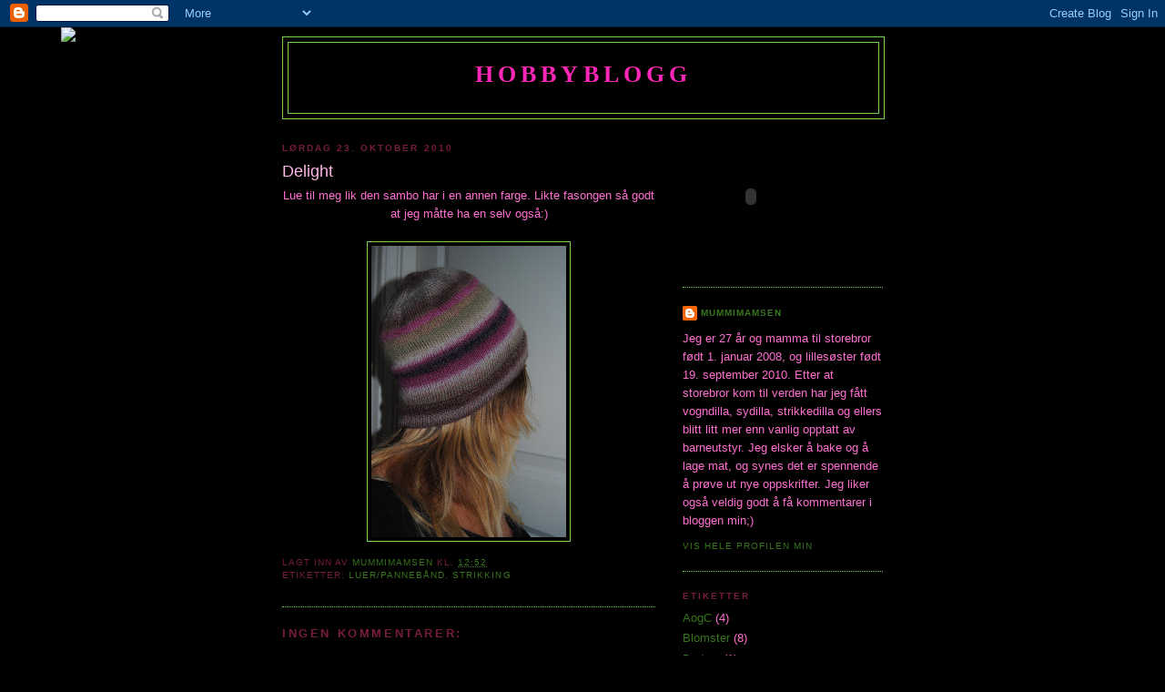

--- FILE ---
content_type: text/html; charset=UTF-8
request_url: https://mummimamsen.blogspot.com/2010/10/delight.html
body_size: 9666
content:
<!DOCTYPE html>
<html dir='ltr'>
<head>
<link href='https://www.blogger.com/static/v1/widgets/2944754296-widget_css_bundle.css' rel='stylesheet' type='text/css'/>
<meta content='text/html; charset=UTF-8' http-equiv='Content-Type'/>
<meta content='blogger' name='generator'/>
<link href='https://mummimamsen.blogspot.com/favicon.ico' rel='icon' type='image/x-icon'/>
<link href='http://mummimamsen.blogspot.com/2010/10/delight.html' rel='canonical'/>
<link rel="alternate" type="application/atom+xml" title="Hobbyblogg - Atom" href="https://mummimamsen.blogspot.com/feeds/posts/default" />
<link rel="alternate" type="application/rss+xml" title="Hobbyblogg - RSS" href="https://mummimamsen.blogspot.com/feeds/posts/default?alt=rss" />
<link rel="service.post" type="application/atom+xml" title="Hobbyblogg - Atom" href="https://www.blogger.com/feeds/8515073539305172121/posts/default" />

<link rel="alternate" type="application/atom+xml" title="Hobbyblogg - Atom" href="https://mummimamsen.blogspot.com/feeds/2491133969052471786/comments/default" />
<!--Can't find substitution for tag [blog.ieCssRetrofitLinks]-->
<link href='https://blogger.googleusercontent.com/img/b/R29vZ2xl/AVvXsEiupgiKhSCYLrNPB_m06e4xj4_QG8RAnAp7PIA0ucISDS5YsPn_ON-bQ4UgvpEpdYaMhS8SCjbP2x32EvJ8efGUysH9WGlEUOvX8D8J1CX7zr2O2ksqwl5DzDj4YUavP_R98sHCnqD_MV5n/s320/DSC_0027.jpg' rel='image_src'/>
<meta content='http://mummimamsen.blogspot.com/2010/10/delight.html' property='og:url'/>
<meta content='Delight' property='og:title'/>
<meta content='Lue til meg lik den sambo har i en annen farge. Likte fasongen så godt at jeg måtte ha en selv også:)  ' property='og:description'/>
<meta content='https://blogger.googleusercontent.com/img/b/R29vZ2xl/AVvXsEiupgiKhSCYLrNPB_m06e4xj4_QG8RAnAp7PIA0ucISDS5YsPn_ON-bQ4UgvpEpdYaMhS8SCjbP2x32EvJ8efGUysH9WGlEUOvX8D8J1CX7zr2O2ksqwl5DzDj4YUavP_R98sHCnqD_MV5n/w1200-h630-p-k-no-nu/DSC_0027.jpg' property='og:image'/>
<title>Hobbyblogg: Delight</title>
<style id='page-skin-1' type='text/css'><!--
/*
-----------------------------------------------
Blogger Template Style
Name:     Minima Black
Date:     26 Feb 2004
Updated by: Blogger Team
----------------------------------------------- */
/* Use this with templates/template-twocol.html */
body {
background:#000000;
margin:0;
color:#ff6fd0;
font: x-small "Trebuchet MS", Trebuchet, Verdana, Sans-serif;
font-size/* */:/**/small;
font-size: /**/small;
text-align: center;
}
a:link {
color:#38761d;
text-decoration:none;
}
a:visited {
color:#77d44f;
text-decoration:none;
}
a:hover {
color:#ffb7e7;
text-decoration:underline;
}
a img {
border-width:0;
}
/* Header
-----------------------------------------------
*/
#header-wrapper {
width:660px;
margin:0 auto 10px;
border:1px solid #77d44f;
}
#header-inner {
background-position: center;
margin-left: auto;
margin-right: auto;
}
#header {
margin: 5px;
border: 1px solid #77d44f;
text-align: center;
color:#ff27b8;
}
#header h1 {
margin:5px 5px 0;
padding:15px 20px .25em;
line-height:1.2em;
text-transform:uppercase;
letter-spacing:.2em;
font: normal bold 200% Georgia, Times, serif;
}
#header a {
color:#ff27b8;
text-decoration:none;
}
#header a:hover {
color:#ff27b8;
}
#header .description {
margin:0 5px 5px;
padding:0 20px 15px;
max-width:700px;
text-transform:uppercase;
letter-spacing:.2em;
line-height: 1.4em;
font: normal normal 78% Verdana, sans-serif;
color: #ff00ff;
}
#header img {
margin-left: auto;
margin-right: auto;
}
/* Outer-Wrapper
----------------------------------------------- */
#outer-wrapper {
width: 660px;
margin:0 auto;
padding:10px;
text-align:left;
font: normal normal 100% Verdana, sans-serif;
}
#main-wrapper {
width: 410px;
float: left;
word-wrap: break-word; /* fix for long text breaking sidebar float in IE */
overflow: hidden;     /* fix for long non-text content breaking IE sidebar float */
}
#sidebar-wrapper {
width: 220px;
float: right;
word-wrap: break-word; /* fix for long text breaking sidebar float in IE */
overflow: hidden;     /* fix for long non-text content breaking IE sidebar float */
}
/* Headings
----------------------------------------------- */
h2 {
margin:1.5em 0 .75em;
font:normal bold 78% Verdana, sans-serif;
line-height: 1.4em;
text-transform:uppercase;
letter-spacing:.2em;
color:#761d37;
}
/* Posts
-----------------------------------------------
*/
h2.date-header {
margin:1.5em 0 .5em;
}
.post {
margin:.5em 0 1.5em;
border-bottom:1px dotted #77d44f;
padding-bottom:1.5em;
}
.post h3 {
margin:.25em 0 0;
padding:0 0 4px;
font-size:140%;
font-weight:normal;
line-height:1.4em;
color:#ffb7e7;
}
.post h3 a, .post h3 a:visited, .post h3 strong {
display:block;
text-decoration:none;
color:#ffb7e7;
font-weight:bold;
}
.post h3 strong, .post h3 a:hover {
color:#ff6fd0;
}
.post-body {
margin:0 0 .75em;
line-height:1.6em;
}
.post-body blockquote {
line-height:1.3em;
}
.post-footer {
margin: .75em 0;
color:#761d37;
text-transform:uppercase;
letter-spacing:.1em;
font: normal normal 78% Verdana, sans-serif;
line-height: 1.4em;
}
.comment-link {
margin-left:.6em;
}
.post img, table.tr-caption-container {
padding:4px;
border:1px solid #77d44f;
}
.tr-caption-container img {
border: none;
padding: 0;
}
.post blockquote {
margin:1em 20px;
}
.post blockquote p {
margin:.75em 0;
}
/* Comments
----------------------------------------------- */
#comments h4 {
margin:1em 0;
font-weight: bold;
line-height: 1.4em;
text-transform:uppercase;
letter-spacing:.2em;
color: #761d37;
}
#comments-block {
margin:1em 0 1.5em;
line-height:1.6em;
}
#comments-block .comment-author {
margin:.5em 0;
}
#comments-block .comment-body {
margin:.25em 0 0;
}
#comments-block .comment-footer {
margin:-.25em 0 2em;
line-height: 1.4em;
text-transform:uppercase;
letter-spacing:.1em;
}
#comments-block .comment-body p {
margin:0 0 .75em;
}
.deleted-comment {
font-style:italic;
color:gray;
}
.feed-links {
clear: both;
line-height: 2.5em;
}
#blog-pager-newer-link {
float: left;
}
#blog-pager-older-link {
float: right;
}
#blog-pager {
text-align: center;
}
/* Sidebar Content
----------------------------------------------- */
.sidebar {
color: #ff6fd0;
line-height: 1.5em;
}
.sidebar ul {
list-style:none;
margin:0 0 0;
padding:0 0 0;
}
.sidebar li {
margin:0;
padding-top:0;
padding-right:0;
padding-bottom:.25em;
padding-left:15px;
text-indent:-15px;
line-height:1.5em;
}
.sidebar .widget, .main .widget {
border-bottom:1px dotted #77d44f;
margin:0 0 1.5em;
padding:0 0 1.5em;
}
.main .Blog {
border-bottom-width: 0;
}
/* Profile
----------------------------------------------- */
.profile-img {
float: left;
margin-top: 0;
margin-right: 5px;
margin-bottom: 5px;
margin-left: 0;
padding: 4px;
border: 1px solid #77d44f;
}
.profile-data {
margin:0;
text-transform:uppercase;
letter-spacing:.1em;
font: normal normal 78% Verdana, sans-serif;
color: #761d37;
font-weight: bold;
line-height: 1.6em;
}
.profile-datablock {
margin:.5em 0 .5em;
}
.profile-textblock {
margin: 0.5em 0;
line-height: 1.6em;
}
.profile-link {
font: normal normal 78% Verdana, sans-serif;
text-transform: uppercase;
letter-spacing: .1em;
}
/* Footer
----------------------------------------------- */
#footer {
width:660px;
clear:both;
margin:0 auto;
padding-top:15px;
line-height: 1.6em;
text-transform:uppercase;
letter-spacing:.1em;
text-align: center;
}

--></style>
<link href='https://www.blogger.com/dyn-css/authorization.css?targetBlogID=8515073539305172121&amp;zx=5a672d95-7003-4f3f-8bcf-e2dbb0470eb3' media='none' onload='if(media!=&#39;all&#39;)media=&#39;all&#39;' rel='stylesheet'/><noscript><link href='https://www.blogger.com/dyn-css/authorization.css?targetBlogID=8515073539305172121&amp;zx=5a672d95-7003-4f3f-8bcf-e2dbb0470eb3' rel='stylesheet'/></noscript>
<meta name='google-adsense-platform-account' content='ca-host-pub-1556223355139109'/>
<meta name='google-adsense-platform-domain' content='blogspot.com'/>

<!-- data-ad-client=ca-pub-1765554282151836 -->

</head>
<body>
<div class='navbar section' id='navbar'><div class='widget Navbar' data-version='1' id='Navbar1'><script type="text/javascript">
    function setAttributeOnload(object, attribute, val) {
      if(window.addEventListener) {
        window.addEventListener('load',
          function(){ object[attribute] = val; }, false);
      } else {
        window.attachEvent('onload', function(){ object[attribute] = val; });
      }
    }
  </script>
<div id="navbar-iframe-container"></div>
<script type="text/javascript" src="https://apis.google.com/js/platform.js"></script>
<script type="text/javascript">
      gapi.load("gapi.iframes:gapi.iframes.style.bubble", function() {
        if (gapi.iframes && gapi.iframes.getContext) {
          gapi.iframes.getContext().openChild({
              url: 'https://www.blogger.com/navbar/8515073539305172121?po\x3d2491133969052471786\x26origin\x3dhttps://mummimamsen.blogspot.com',
              where: document.getElementById("navbar-iframe-container"),
              id: "navbar-iframe"
          });
        }
      });
    </script><script type="text/javascript">
(function() {
var script = document.createElement('script');
script.type = 'text/javascript';
script.src = '//pagead2.googlesyndication.com/pagead/js/google_top_exp.js';
var head = document.getElementsByTagName('head')[0];
if (head) {
head.appendChild(script);
}})();
</script>
</div></div>
<div id='outer-wrapper'><div id='wrap2'>
<!-- skip links for text browsers -->
<span id='skiplinks' style='display:none;'>
<a href='#main'>skip to main </a> |
      <a href='#sidebar'>skip to sidebar</a>
</span>
<div id='header-wrapper'>
<div class='header section' id='header'><div class='widget Header' data-version='1' id='Header1'>
<div id='header-inner'>
<div class='titlewrapper'>
<h1 class='title'>
<a href='https://mummimamsen.blogspot.com/'>
Hobbyblogg
</a>
</h1>
</div>
<div class='descriptionwrapper'>
<p class='description'><span>
</span></p>
</div>
</div>
</div></div>
</div>
<div id='content-wrapper'>
<div id='crosscol-wrapper' style='text-align:center'>
<div class='crosscol no-items section' id='crosscol'></div>
</div>
<div id='main-wrapper'>
<div class='main section' id='main'><div class='widget Blog' data-version='1' id='Blog1'>
<div class='blog-posts hfeed'>

          <div class="date-outer">
        
<h2 class='date-header'><span>lørdag 23. oktober 2010</span></h2>

          <div class="date-posts">
        
<div class='post-outer'>
<div class='post hentry uncustomized-post-template' itemprop='blogPost' itemscope='itemscope' itemtype='http://schema.org/BlogPosting'>
<meta content='https://blogger.googleusercontent.com/img/b/R29vZ2xl/AVvXsEiupgiKhSCYLrNPB_m06e4xj4_QG8RAnAp7PIA0ucISDS5YsPn_ON-bQ4UgvpEpdYaMhS8SCjbP2x32EvJ8efGUysH9WGlEUOvX8D8J1CX7zr2O2ksqwl5DzDj4YUavP_R98sHCnqD_MV5n/s320/DSC_0027.jpg' itemprop='image_url'/>
<meta content='8515073539305172121' itemprop='blogId'/>
<meta content='2491133969052471786' itemprop='postId'/>
<a name='2491133969052471786'></a>
<h3 class='post-title entry-title' itemprop='name'>
Delight
</h3>
<div class='post-header'>
<div class='post-header-line-1'></div>
</div>
<div class='post-body entry-content' id='post-body-2491133969052471786' itemprop='description articleBody'>
<div class="separator" style="clear: both; text-align: center;">Lue til meg lik den sambo har i en annen farge. Likte fasongen så godt at jeg måtte ha en selv også:)</div><div class="separator" style="clear: both; text-align: center;"><br />
</div><div class="separator" style="clear: both; text-align: center;"><a href="https://blogger.googleusercontent.com/img/b/R29vZ2xl/AVvXsEiupgiKhSCYLrNPB_m06e4xj4_QG8RAnAp7PIA0ucISDS5YsPn_ON-bQ4UgvpEpdYaMhS8SCjbP2x32EvJ8efGUysH9WGlEUOvX8D8J1CX7zr2O2ksqwl5DzDj4YUavP_R98sHCnqD_MV5n/s1600/DSC_0027.jpg" imageanchor="1" style="margin-left: 1em; margin-right: 1em;"><img border="0" height="320" nx="true" src="https://blogger.googleusercontent.com/img/b/R29vZ2xl/AVvXsEiupgiKhSCYLrNPB_m06e4xj4_QG8RAnAp7PIA0ucISDS5YsPn_ON-bQ4UgvpEpdYaMhS8SCjbP2x32EvJ8efGUysH9WGlEUOvX8D8J1CX7zr2O2ksqwl5DzDj4YUavP_R98sHCnqD_MV5n/s320/DSC_0027.jpg" width="214" /></a></div>
<div style='clear: both;'></div>
</div>
<div class='post-footer'>
<div class='post-footer-line post-footer-line-1'>
<span class='post-author vcard'>
Lagt inn av
<span class='fn' itemprop='author' itemscope='itemscope' itemtype='http://schema.org/Person'>
<meta content='https://www.blogger.com/profile/18268789791486510879' itemprop='url'/>
<a class='g-profile' href='https://www.blogger.com/profile/18268789791486510879' rel='author' title='author profile'>
<span itemprop='name'>Mummimamsen</span>
</a>
</span>
</span>
<span class='post-timestamp'>
kl.
<meta content='http://mummimamsen.blogspot.com/2010/10/delight.html' itemprop='url'/>
<a class='timestamp-link' href='https://mummimamsen.blogspot.com/2010/10/delight.html' rel='bookmark' title='permanent link'><abbr class='published' itemprop='datePublished' title='2010-10-23T12:52:00+02:00'>12:52</abbr></a>
</span>
<span class='post-comment-link'>
</span>
<span class='post-icons'>
<span class='item-control blog-admin pid-978980022'>
<a href='https://www.blogger.com/post-edit.g?blogID=8515073539305172121&postID=2491133969052471786&from=pencil' title='Rediger innlegg'>
<img alt='' class='icon-action' height='18' src='https://resources.blogblog.com/img/icon18_edit_allbkg.gif' width='18'/>
</a>
</span>
</span>
<div class='post-share-buttons goog-inline-block'>
</div>
</div>
<div class='post-footer-line post-footer-line-2'>
<span class='post-labels'>
Etiketter:
<a href='https://mummimamsen.blogspot.com/search/label/Luer%2Fpanneb%C3%A5nd' rel='tag'>Luer/pannebånd</a>,
<a href='https://mummimamsen.blogspot.com/search/label/Strikking' rel='tag'>Strikking</a>
</span>
</div>
<div class='post-footer-line post-footer-line-3'>
<span class='post-location'>
</span>
</div>
</div>
</div>
<div class='comments' id='comments'>
<a name='comments'></a>
<h4>Ingen kommentarer:</h4>
<div id='Blog1_comments-block-wrapper'>
<dl class='avatar-comment-indent' id='comments-block'>
</dl>
</div>
<p class='comment-footer'>
<a href='https://www.blogger.com/comment/fullpage/post/8515073539305172121/2491133969052471786' onclick=''>Legg inn en kommentar</a>
</p>
</div>
</div>

        </div></div>
      
</div>
<div class='blog-pager' id='blog-pager'>
<span id='blog-pager-newer-link'>
<a class='blog-pager-newer-link' href='https://mummimamsen.blogspot.com/2010/10/votter.html' id='Blog1_blog-pager-newer-link' title='Nyere innlegg'>Nyere innlegg</a>
</span>
<span id='blog-pager-older-link'>
<a class='blog-pager-older-link' href='https://mummimamsen.blogspot.com/2010/10/til-storebror-fra-farmor.html' id='Blog1_blog-pager-older-link' title='Eldre innlegg'>Eldre innlegg</a>
</span>
<a class='home-link' href='https://mummimamsen.blogspot.com/'>Startsiden</a>
</div>
<div class='clear'></div>
<div class='post-feeds'>
<div class='feed-links'>
Abonner på:
<a class='feed-link' href='https://mummimamsen.blogspot.com/feeds/2491133969052471786/comments/default' target='_blank' type='application/atom+xml'>Legg inn kommentarer (Atom)</a>
</div>
</div>
</div></div>
</div>
<div id='sidebar-wrapper'>
<div class='sidebar section' id='sidebar'><div class='widget HTML' data-version='1' id='HTML2'>
<div class='widget-content'>
<script src="//www.clocklink.com/embed.js"></script><script type="text/javascript" language="JavaScript">obj=new Object;obj.clockfile="0011-magenta.swf";obj.TimeZone="GMT0100";obj.width=150;obj.height=150;obj.wmode="transparent";showClock(obj);</script>
</div>
<div class='clear'></div>
</div><div class='widget Profile' data-version='1' id='Profile1'>
<div class='widget-content'>
<dl class='profile-datablock'>
<dt class='profile-data'>
<a class='profile-name-link g-profile' href='https://www.blogger.com/profile/18268789791486510879' rel='author' style='background-image: url(//www.blogger.com/img/logo-16.png);'>
Mummimamsen
</a>
</dt>
<dd class='profile-textblock'>Jeg er 27 år og mamma til storebror født 1. januar 2008, og lillesøster født 19. september 2010. 
Etter at storebror kom til verden har jeg fått vogndilla, sydilla, strikkedilla og ellers blitt litt mer enn vanlig opptatt av barneutstyr. Jeg elsker å bake og å lage mat, og synes det er spennende å prøve ut nye oppskrifter. 
Jeg liker også veldig godt å få kommentarer i bloggen min;)</dd>
</dl>
<a class='profile-link' href='https://www.blogger.com/profile/18268789791486510879' rel='author'>Vis hele profilen min</a>
<div class='clear'></div>
</div>
</div><div class='widget Label' data-version='1' id='Label1'>
<h2>Etiketter</h2>
<div class='widget-content list-label-widget-content'>
<ul>
<li>
<a dir='ltr' href='https://mummimamsen.blogspot.com/search/label/AogC'>AogC</a>
<span dir='ltr'>(4)</span>
</li>
<li>
<a dir='ltr' href='https://mummimamsen.blogspot.com/search/label/Blomster'>Blomster</a>
<span dir='ltr'>(8)</span>
</li>
<li>
<a dir='ltr' href='https://mummimamsen.blogspot.com/search/label/Bodyer'>Bodyer</a>
<span dir='ltr'>(1)</span>
</li>
<li>
<a dir='ltr' href='https://mummimamsen.blogspot.com/search/label/Bordpynt'>Bordpynt</a>
<span dir='ltr'>(4)</span>
</li>
<li>
<a dir='ltr' href='https://mummimamsen.blogspot.com/search/label/Briovognprosjekt'>Briovognprosjekt</a>
<span dir='ltr'>(2)</span>
</li>
<li>
<a dir='ltr' href='https://mummimamsen.blogspot.com/search/label/Bukser'>Bukser</a>
<span dir='ltr'>(20)</span>
</li>
<li>
<a dir='ltr' href='https://mummimamsen.blogspot.com/search/label/Det%20s%C3%B8te%20liv'>Det søte liv</a>
<span dir='ltr'>(45)</span>
</li>
<li>
<a dir='ltr' href='https://mummimamsen.blogspot.com/search/label/Dukke'>Dukke</a>
<span dir='ltr'>(1)</span>
</li>
<li>
<a dir='ltr' href='https://mummimamsen.blogspot.com/search/label/Garn'>Garn</a>
<span dir='ltr'>(23)</span>
</li>
<li>
<a dir='ltr' href='https://mummimamsen.blogspot.com/search/label/Gensere'>Gensere</a>
<span dir='ltr'>(42)</span>
</li>
<li>
<a dir='ltr' href='https://mummimamsen.blogspot.com/search/label/Hage'>Hage</a>
<span dir='ltr'>(1)</span>
</li>
<li>
<a dir='ltr' href='https://mummimamsen.blogspot.com/search/label/Hatt'>Hatt</a>
<span dir='ltr'>(1)</span>
</li>
<li>
<a dir='ltr' href='https://mummimamsen.blogspot.com/search/label/Heldresser'>Heldresser</a>
<span dir='ltr'>(2)</span>
</li>
<li>
<a dir='ltr' href='https://mummimamsen.blogspot.com/search/label/Interi%C3%B8r'>Interiør</a>
<span dir='ltr'>(3)</span>
</li>
<li>
<a dir='ltr' href='https://mummimamsen.blogspot.com/search/label/Jakker'>Jakker</a>
<span dir='ltr'>(15)</span>
</li>
<li>
<a dir='ltr' href='https://mummimamsen.blogspot.com/search/label/Kjoler'>Kjoler</a>
<span dir='ltr'>(13)</span>
</li>
<li>
<a dir='ltr' href='https://mummimamsen.blogspot.com/search/label/Kl%C3%A6r'>Klær</a>
<span dir='ltr'>(1)</span>
</li>
<li>
<a dir='ltr' href='https://mummimamsen.blogspot.com/search/label/Kokkerier'>Kokkerier</a>
<span dir='ltr'>(4)</span>
</li>
<li>
<a dir='ltr' href='https://mummimamsen.blogspot.com/search/label/Legg%2FPulsvarmere'>Legg/Pulsvarmere</a>
<span dir='ltr'>(1)</span>
</li>
<li>
<a dir='ltr' href='https://mummimamsen.blogspot.com/search/label/Luer%2Fpanneb%C3%A5nd'>Luer/pannebånd</a>
<span dir='ltr'>(55)</span>
</li>
<li>
<a dir='ltr' href='https://mummimamsen.blogspot.com/search/label/Marius'>Marius</a>
<span dir='ltr'>(28)</span>
</li>
<li>
<a dir='ltr' href='https://mummimamsen.blogspot.com/search/label/Mei%20Tai'>Mei Tai</a>
<span dir='ltr'>(5)</span>
</li>
<li>
<a dir='ltr' href='https://mummimamsen.blogspot.com/search/label/Poncho'>Poncho</a>
<span dir='ltr'>(1)</span>
</li>
<li>
<a dir='ltr' href='https://mummimamsen.blogspot.com/search/label/Seatinserts'>Seatinserts</a>
<span dir='ltr'>(4)</span>
</li>
<li>
<a dir='ltr' href='https://mummimamsen.blogspot.com/search/label/sitteunderlag'>sitteunderlag</a>
<span dir='ltr'>(6)</span>
</li>
<li>
<a dir='ltr' href='https://mummimamsen.blogspot.com/search/label/Skjerf%2FSjal%2FHals'>Skjerf/Sjal/Hals</a>
<span dir='ltr'>(11)</span>
</li>
<li>
<a dir='ltr' href='https://mummimamsen.blogspot.com/search/label/Sokker'>Sokker</a>
<span dir='ltr'>(28)</span>
</li>
<li>
<a dir='ltr' href='https://mummimamsen.blogspot.com/search/label/Stellevesker'>Stellevesker</a>
<span dir='ltr'>(7)</span>
</li>
<li>
<a dir='ltr' href='https://mummimamsen.blogspot.com/search/label/Stoffer'>Stoffer</a>
<span dir='ltr'>(3)</span>
</li>
<li>
<a dir='ltr' href='https://mummimamsen.blogspot.com/search/label/Strikking'>Strikking</a>
<span dir='ltr'>(170)</span>
</li>
<li>
<a dir='ltr' href='https://mummimamsen.blogspot.com/search/label/Sydilla'>Sydilla</a>
<span dir='ltr'>(28)</span>
</li>
<li>
<a dir='ltr' href='https://mummimamsen.blogspot.com/search/label/Tepper'>Tepper</a>
<span dir='ltr'>(5)</span>
</li>
<li>
<a dir='ltr' href='https://mummimamsen.blogspot.com/search/label/Thermis'>Thermis</a>
<span dir='ltr'>(1)</span>
</li>
<li>
<a dir='ltr' href='https://mummimamsen.blogspot.com/search/label/Vogndilla'>Vogndilla</a>
<span dir='ltr'>(10)</span>
</li>
<li>
<a dir='ltr' href='https://mummimamsen.blogspot.com/search/label/Vognposer'>Vognposer</a>
<span dir='ltr'>(5)</span>
</li>
<li>
<a dir='ltr' href='https://mummimamsen.blogspot.com/search/label/Votter'>Votter</a>
<span dir='ltr'>(12)</span>
</li>
</ul>
<div class='clear'></div>
</div>
</div><div class='widget BlogArchive' data-version='1' id='BlogArchive2'>
<h2>Bloggarkiv</h2>
<div class='widget-content'>
<div id='ArchiveList'>
<div id='BlogArchive2_ArchiveList'>
<ul class='hierarchy'>
<li class='archivedate collapsed'>
<a class='toggle' href='javascript:void(0)'>
<span class='zippy'>

        &#9658;&#160;
      
</span>
</a>
<a class='post-count-link' href='https://mummimamsen.blogspot.com/2011/'>
2011
</a>
<span class='post-count' dir='ltr'>(61)</span>
<ul class='hierarchy'>
<li class='archivedate collapsed'>
<a class='toggle' href='javascript:void(0)'>
<span class='zippy'>

        &#9658;&#160;
      
</span>
</a>
<a class='post-count-link' href='https://mummimamsen.blogspot.com/2011/10/'>
oktober
</a>
<span class='post-count' dir='ltr'>(1)</span>
</li>
</ul>
<ul class='hierarchy'>
<li class='archivedate collapsed'>
<a class='toggle' href='javascript:void(0)'>
<span class='zippy'>

        &#9658;&#160;
      
</span>
</a>
<a class='post-count-link' href='https://mummimamsen.blogspot.com/2011/09/'>
september
</a>
<span class='post-count' dir='ltr'>(2)</span>
</li>
</ul>
<ul class='hierarchy'>
<li class='archivedate collapsed'>
<a class='toggle' href='javascript:void(0)'>
<span class='zippy'>

        &#9658;&#160;
      
</span>
</a>
<a class='post-count-link' href='https://mummimamsen.blogspot.com/2011/08/'>
august
</a>
<span class='post-count' dir='ltr'>(2)</span>
</li>
</ul>
<ul class='hierarchy'>
<li class='archivedate collapsed'>
<a class='toggle' href='javascript:void(0)'>
<span class='zippy'>

        &#9658;&#160;
      
</span>
</a>
<a class='post-count-link' href='https://mummimamsen.blogspot.com/2011/07/'>
juli
</a>
<span class='post-count' dir='ltr'>(6)</span>
</li>
</ul>
<ul class='hierarchy'>
<li class='archivedate collapsed'>
<a class='toggle' href='javascript:void(0)'>
<span class='zippy'>

        &#9658;&#160;
      
</span>
</a>
<a class='post-count-link' href='https://mummimamsen.blogspot.com/2011/06/'>
juni
</a>
<span class='post-count' dir='ltr'>(6)</span>
</li>
</ul>
<ul class='hierarchy'>
<li class='archivedate collapsed'>
<a class='toggle' href='javascript:void(0)'>
<span class='zippy'>

        &#9658;&#160;
      
</span>
</a>
<a class='post-count-link' href='https://mummimamsen.blogspot.com/2011/05/'>
mai
</a>
<span class='post-count' dir='ltr'>(5)</span>
</li>
</ul>
<ul class='hierarchy'>
<li class='archivedate collapsed'>
<a class='toggle' href='javascript:void(0)'>
<span class='zippy'>

        &#9658;&#160;
      
</span>
</a>
<a class='post-count-link' href='https://mummimamsen.blogspot.com/2011/04/'>
april
</a>
<span class='post-count' dir='ltr'>(5)</span>
</li>
</ul>
<ul class='hierarchy'>
<li class='archivedate collapsed'>
<a class='toggle' href='javascript:void(0)'>
<span class='zippy'>

        &#9658;&#160;
      
</span>
</a>
<a class='post-count-link' href='https://mummimamsen.blogspot.com/2011/03/'>
mars
</a>
<span class='post-count' dir='ltr'>(11)</span>
</li>
</ul>
<ul class='hierarchy'>
<li class='archivedate collapsed'>
<a class='toggle' href='javascript:void(0)'>
<span class='zippy'>

        &#9658;&#160;
      
</span>
</a>
<a class='post-count-link' href='https://mummimamsen.blogspot.com/2011/02/'>
februar
</a>
<span class='post-count' dir='ltr'>(12)</span>
</li>
</ul>
<ul class='hierarchy'>
<li class='archivedate collapsed'>
<a class='toggle' href='javascript:void(0)'>
<span class='zippy'>

        &#9658;&#160;
      
</span>
</a>
<a class='post-count-link' href='https://mummimamsen.blogspot.com/2011/01/'>
januar
</a>
<span class='post-count' dir='ltr'>(11)</span>
</li>
</ul>
</li>
</ul>
<ul class='hierarchy'>
<li class='archivedate expanded'>
<a class='toggle' href='javascript:void(0)'>
<span class='zippy toggle-open'>

        &#9660;&#160;
      
</span>
</a>
<a class='post-count-link' href='https://mummimamsen.blogspot.com/2010/'>
2010
</a>
<span class='post-count' dir='ltr'>(111)</span>
<ul class='hierarchy'>
<li class='archivedate collapsed'>
<a class='toggle' href='javascript:void(0)'>
<span class='zippy'>

        &#9658;&#160;
      
</span>
</a>
<a class='post-count-link' href='https://mummimamsen.blogspot.com/2010/12/'>
desember
</a>
<span class='post-count' dir='ltr'>(10)</span>
</li>
</ul>
<ul class='hierarchy'>
<li class='archivedate collapsed'>
<a class='toggle' href='javascript:void(0)'>
<span class='zippy'>

        &#9658;&#160;
      
</span>
</a>
<a class='post-count-link' href='https://mummimamsen.blogspot.com/2010/11/'>
november
</a>
<span class='post-count' dir='ltr'>(14)</span>
</li>
</ul>
<ul class='hierarchy'>
<li class='archivedate expanded'>
<a class='toggle' href='javascript:void(0)'>
<span class='zippy toggle-open'>

        &#9660;&#160;
      
</span>
</a>
<a class='post-count-link' href='https://mummimamsen.blogspot.com/2010/10/'>
oktober
</a>
<span class='post-count' dir='ltr'>(8)</span>
<ul class='posts'>
<li><a href='https://mummimamsen.blogspot.com/2010/10/sambo-30-ar.html'>Sambo 30 år!</a></li>
<li><a href='https://mummimamsen.blogspot.com/2010/10/til-lillesnupp.html'>Til lillesnupp</a></li>
<li><a href='https://mummimamsen.blogspot.com/2010/10/votter.html'>Votter</a></li>
<li><a href='https://mummimamsen.blogspot.com/2010/10/delight.html'>Delight</a></li>
<li><a href='https://mummimamsen.blogspot.com/2010/10/til-storebror-fra-farmor.html'>Til Storebror fra Farmor:)</a></li>
<li><a href='https://mummimamsen.blogspot.com/2010/10/sokker-til-storebror.html'>Sokker til storebror.</a></li>
<li><a href='https://mummimamsen.blogspot.com/2010/10/luer.html'>Luer</a></li>
<li><a href='https://mummimamsen.blogspot.com/2010/10/blomster.html'>Blomster:)</a></li>
</ul>
</li>
</ul>
<ul class='hierarchy'>
<li class='archivedate collapsed'>
<a class='toggle' href='javascript:void(0)'>
<span class='zippy'>

        &#9658;&#160;
      
</span>
</a>
<a class='post-count-link' href='https://mummimamsen.blogspot.com/2010/09/'>
september
</a>
<span class='post-count' dir='ltr'>(14)</span>
</li>
</ul>
<ul class='hierarchy'>
<li class='archivedate collapsed'>
<a class='toggle' href='javascript:void(0)'>
<span class='zippy'>

        &#9658;&#160;
      
</span>
</a>
<a class='post-count-link' href='https://mummimamsen.blogspot.com/2010/08/'>
august
</a>
<span class='post-count' dir='ltr'>(14)</span>
</li>
</ul>
<ul class='hierarchy'>
<li class='archivedate collapsed'>
<a class='toggle' href='javascript:void(0)'>
<span class='zippy'>

        &#9658;&#160;
      
</span>
</a>
<a class='post-count-link' href='https://mummimamsen.blogspot.com/2010/07/'>
juli
</a>
<span class='post-count' dir='ltr'>(5)</span>
</li>
</ul>
<ul class='hierarchy'>
<li class='archivedate collapsed'>
<a class='toggle' href='javascript:void(0)'>
<span class='zippy'>

        &#9658;&#160;
      
</span>
</a>
<a class='post-count-link' href='https://mummimamsen.blogspot.com/2010/06/'>
juni
</a>
<span class='post-count' dir='ltr'>(14)</span>
</li>
</ul>
<ul class='hierarchy'>
<li class='archivedate collapsed'>
<a class='toggle' href='javascript:void(0)'>
<span class='zippy'>

        &#9658;&#160;
      
</span>
</a>
<a class='post-count-link' href='https://mummimamsen.blogspot.com/2010/05/'>
mai
</a>
<span class='post-count' dir='ltr'>(11)</span>
</li>
</ul>
<ul class='hierarchy'>
<li class='archivedate collapsed'>
<a class='toggle' href='javascript:void(0)'>
<span class='zippy'>

        &#9658;&#160;
      
</span>
</a>
<a class='post-count-link' href='https://mummimamsen.blogspot.com/2010/04/'>
april
</a>
<span class='post-count' dir='ltr'>(6)</span>
</li>
</ul>
<ul class='hierarchy'>
<li class='archivedate collapsed'>
<a class='toggle' href='javascript:void(0)'>
<span class='zippy'>

        &#9658;&#160;
      
</span>
</a>
<a class='post-count-link' href='https://mummimamsen.blogspot.com/2010/03/'>
mars
</a>
<span class='post-count' dir='ltr'>(5)</span>
</li>
</ul>
<ul class='hierarchy'>
<li class='archivedate collapsed'>
<a class='toggle' href='javascript:void(0)'>
<span class='zippy'>

        &#9658;&#160;
      
</span>
</a>
<a class='post-count-link' href='https://mummimamsen.blogspot.com/2010/02/'>
februar
</a>
<span class='post-count' dir='ltr'>(2)</span>
</li>
</ul>
<ul class='hierarchy'>
<li class='archivedate collapsed'>
<a class='toggle' href='javascript:void(0)'>
<span class='zippy'>

        &#9658;&#160;
      
</span>
</a>
<a class='post-count-link' href='https://mummimamsen.blogspot.com/2010/01/'>
januar
</a>
<span class='post-count' dir='ltr'>(8)</span>
</li>
</ul>
</li>
</ul>
<ul class='hierarchy'>
<li class='archivedate collapsed'>
<a class='toggle' href='javascript:void(0)'>
<span class='zippy'>

        &#9658;&#160;
      
</span>
</a>
<a class='post-count-link' href='https://mummimamsen.blogspot.com/2009/'>
2009
</a>
<span class='post-count' dir='ltr'>(77)</span>
<ul class='hierarchy'>
<li class='archivedate collapsed'>
<a class='toggle' href='javascript:void(0)'>
<span class='zippy'>

        &#9658;&#160;
      
</span>
</a>
<a class='post-count-link' href='https://mummimamsen.blogspot.com/2009/12/'>
desember
</a>
<span class='post-count' dir='ltr'>(2)</span>
</li>
</ul>
<ul class='hierarchy'>
<li class='archivedate collapsed'>
<a class='toggle' href='javascript:void(0)'>
<span class='zippy'>

        &#9658;&#160;
      
</span>
</a>
<a class='post-count-link' href='https://mummimamsen.blogspot.com/2009/11/'>
november
</a>
<span class='post-count' dir='ltr'>(5)</span>
</li>
</ul>
<ul class='hierarchy'>
<li class='archivedate collapsed'>
<a class='toggle' href='javascript:void(0)'>
<span class='zippy'>

        &#9658;&#160;
      
</span>
</a>
<a class='post-count-link' href='https://mummimamsen.blogspot.com/2009/10/'>
oktober
</a>
<span class='post-count' dir='ltr'>(6)</span>
</li>
</ul>
<ul class='hierarchy'>
<li class='archivedate collapsed'>
<a class='toggle' href='javascript:void(0)'>
<span class='zippy'>

        &#9658;&#160;
      
</span>
</a>
<a class='post-count-link' href='https://mummimamsen.blogspot.com/2009/09/'>
september
</a>
<span class='post-count' dir='ltr'>(3)</span>
</li>
</ul>
<ul class='hierarchy'>
<li class='archivedate collapsed'>
<a class='toggle' href='javascript:void(0)'>
<span class='zippy'>

        &#9658;&#160;
      
</span>
</a>
<a class='post-count-link' href='https://mummimamsen.blogspot.com/2009/08/'>
august
</a>
<span class='post-count' dir='ltr'>(9)</span>
</li>
</ul>
<ul class='hierarchy'>
<li class='archivedate collapsed'>
<a class='toggle' href='javascript:void(0)'>
<span class='zippy'>

        &#9658;&#160;
      
</span>
</a>
<a class='post-count-link' href='https://mummimamsen.blogspot.com/2009/07/'>
juli
</a>
<span class='post-count' dir='ltr'>(10)</span>
</li>
</ul>
<ul class='hierarchy'>
<li class='archivedate collapsed'>
<a class='toggle' href='javascript:void(0)'>
<span class='zippy'>

        &#9658;&#160;
      
</span>
</a>
<a class='post-count-link' href='https://mummimamsen.blogspot.com/2009/06/'>
juni
</a>
<span class='post-count' dir='ltr'>(2)</span>
</li>
</ul>
<ul class='hierarchy'>
<li class='archivedate collapsed'>
<a class='toggle' href='javascript:void(0)'>
<span class='zippy'>

        &#9658;&#160;
      
</span>
</a>
<a class='post-count-link' href='https://mummimamsen.blogspot.com/2009/05/'>
mai
</a>
<span class='post-count' dir='ltr'>(10)</span>
</li>
</ul>
<ul class='hierarchy'>
<li class='archivedate collapsed'>
<a class='toggle' href='javascript:void(0)'>
<span class='zippy'>

        &#9658;&#160;
      
</span>
</a>
<a class='post-count-link' href='https://mummimamsen.blogspot.com/2009/04/'>
april
</a>
<span class='post-count' dir='ltr'>(5)</span>
</li>
</ul>
<ul class='hierarchy'>
<li class='archivedate collapsed'>
<a class='toggle' href='javascript:void(0)'>
<span class='zippy'>

        &#9658;&#160;
      
</span>
</a>
<a class='post-count-link' href='https://mummimamsen.blogspot.com/2009/03/'>
mars
</a>
<span class='post-count' dir='ltr'>(5)</span>
</li>
</ul>
<ul class='hierarchy'>
<li class='archivedate collapsed'>
<a class='toggle' href='javascript:void(0)'>
<span class='zippy'>

        &#9658;&#160;
      
</span>
</a>
<a class='post-count-link' href='https://mummimamsen.blogspot.com/2009/02/'>
februar
</a>
<span class='post-count' dir='ltr'>(8)</span>
</li>
</ul>
<ul class='hierarchy'>
<li class='archivedate collapsed'>
<a class='toggle' href='javascript:void(0)'>
<span class='zippy'>

        &#9658;&#160;
      
</span>
</a>
<a class='post-count-link' href='https://mummimamsen.blogspot.com/2009/01/'>
januar
</a>
<span class='post-count' dir='ltr'>(12)</span>
</li>
</ul>
</li>
</ul>
<ul class='hierarchy'>
<li class='archivedate collapsed'>
<a class='toggle' href='javascript:void(0)'>
<span class='zippy'>

        &#9658;&#160;
      
</span>
</a>
<a class='post-count-link' href='https://mummimamsen.blogspot.com/2008/'>
2008
</a>
<span class='post-count' dir='ltr'>(34)</span>
<ul class='hierarchy'>
<li class='archivedate collapsed'>
<a class='toggle' href='javascript:void(0)'>
<span class='zippy'>

        &#9658;&#160;
      
</span>
</a>
<a class='post-count-link' href='https://mummimamsen.blogspot.com/2008/12/'>
desember
</a>
<span class='post-count' dir='ltr'>(5)</span>
</li>
</ul>
<ul class='hierarchy'>
<li class='archivedate collapsed'>
<a class='toggle' href='javascript:void(0)'>
<span class='zippy'>

        &#9658;&#160;
      
</span>
</a>
<a class='post-count-link' href='https://mummimamsen.blogspot.com/2008/11/'>
november
</a>
<span class='post-count' dir='ltr'>(15)</span>
</li>
</ul>
<ul class='hierarchy'>
<li class='archivedate collapsed'>
<a class='toggle' href='javascript:void(0)'>
<span class='zippy'>

        &#9658;&#160;
      
</span>
</a>
<a class='post-count-link' href='https://mummimamsen.blogspot.com/2008/10/'>
oktober
</a>
<span class='post-count' dir='ltr'>(14)</span>
</li>
</ul>
</li>
</ul>
</div>
</div>
<div class='clear'></div>
</div>
</div><div class='widget LinkList' data-version='1' id='LinkList1'>
<h2>Linker</h2>
<div class='widget-content'>
<ul>
<li><a href='http://hobbyboden.com/'>Hobbyboden</a></li>
<li><a href='http://strikkeverden.no/'>Strikkeverden</a></li>
<li><a href='http://www.garnstudio.com/lang/no/kategori_oversikt.php'>Drops</a></li>
<li><a href='http://www.dale.no/index.php?mapping=1&region=no'>Dale</a></li>
<li><a href='http://gjestal.no/'>Gjestal</a></li>
<li><a href='http://www.raumaull.no/'>Rauma</a></li>
<li><a href='http://www.sandnesgarn.no/Hjem.aspx'>Sandnesgarn</a></li>
<li><a href='http://viking-garn.no/'>Viking-garn</a></li>
<li><a href='http://dishandwashclothmania.com/animal-cloths-knit/'>Kluter</a></li>
<li><a href='http://www.stoffogstil.no/'>Stoff og Stil</a></li>
<li><a href='http://www.pinnsvindesign.no/Hovednyttig.htm'>Strikkeskole</a></li>
<li><a href='http://www.sykroken.net/forum_vbull/forum/cmp_index.php'>Sykroken</a></li>
<li><a href='http://vogndilla.com/'>Vogndilla</a></li>
<li><a href='http://barnevognguiden.no/'>Barnevognguiden</a></li>
</ul>
<div class='clear'></div>
</div>
</div><div class='widget Followers' data-version='1' id='Followers1'>
<h2 class='title'>Følgere</h2>
<div class='widget-content'>
<div id='Followers1-wrapper'>
<div style='margin-right:2px;'>
<div><script type="text/javascript" src="https://apis.google.com/js/platform.js"></script>
<div id="followers-iframe-container"></div>
<script type="text/javascript">
    window.followersIframe = null;
    function followersIframeOpen(url) {
      gapi.load("gapi.iframes", function() {
        if (gapi.iframes && gapi.iframes.getContext) {
          window.followersIframe = gapi.iframes.getContext().openChild({
            url: url,
            where: document.getElementById("followers-iframe-container"),
            messageHandlersFilter: gapi.iframes.CROSS_ORIGIN_IFRAMES_FILTER,
            messageHandlers: {
              '_ready': function(obj) {
                window.followersIframe.getIframeEl().height = obj.height;
              },
              'reset': function() {
                window.followersIframe.close();
                followersIframeOpen("https://www.blogger.com/followers/frame/8515073539305172121?colors\x3dCgt0cmFuc3BhcmVudBILdHJhbnNwYXJlbnQaByNmZjZmZDAiByMzODc2MWQqByMwMDAwMDAyByNmZmI3ZTc6ByNmZjZmZDBCByMzODc2MWRKByNmZjAwZmZSByMzODc2MWRaC3RyYW5zcGFyZW50\x26pageSize\x3d21\x26hl\x3dno\x26origin\x3dhttps://mummimamsen.blogspot.com");
              },
              'open': function(url) {
                window.followersIframe.close();
                followersIframeOpen(url);
              }
            }
          });
        }
      });
    }
    followersIframeOpen("https://www.blogger.com/followers/frame/8515073539305172121?colors\x3dCgt0cmFuc3BhcmVudBILdHJhbnNwYXJlbnQaByNmZjZmZDAiByMzODc2MWQqByMwMDAwMDAyByNmZmI3ZTc6ByNmZjZmZDBCByMzODc2MWRKByNmZjAwZmZSByMzODc2MWRaC3RyYW5zcGFyZW50\x26pageSize\x3d21\x26hl\x3dno\x26origin\x3dhttps://mummimamsen.blogspot.com");
  </script></div>
</div>
</div>
<div class='clear'></div>
</div>
</div><div class='widget Subscribe' data-version='1' id='Subscribe1'>
<div style='white-space:nowrap'>
<h2 class='title'>Abonner på</h2>
<div class='widget-content'>
<div class='subscribe-wrapper subscribe-type-POST'>
<div class='subscribe expanded subscribe-type-POST' id='SW_READER_LIST_Subscribe1POST' style='display:none;'>
<div class='top'>
<span class='inner' onclick='return(_SW_toggleReaderList(event, "Subscribe1POST"));'>
<img class='subscribe-dropdown-arrow' src='https://resources.blogblog.com/img/widgets/arrow_dropdown.gif'/>
<img align='absmiddle' alt='' border='0' class='feed-icon' src='https://resources.blogblog.com/img/icon_feed12.png'/>
Innlegg
</span>
<div class='feed-reader-links'>
<a class='feed-reader-link' href='https://www.netvibes.com/subscribe.php?url=https%3A%2F%2Fmummimamsen.blogspot.com%2Ffeeds%2Fposts%2Fdefault' target='_blank'>
<img src='https://resources.blogblog.com/img/widgets/subscribe-netvibes.png'/>
</a>
<a class='feed-reader-link' href='https://add.my.yahoo.com/content?url=https%3A%2F%2Fmummimamsen.blogspot.com%2Ffeeds%2Fposts%2Fdefault' target='_blank'>
<img src='https://resources.blogblog.com/img/widgets/subscribe-yahoo.png'/>
</a>
<a class='feed-reader-link' href='https://mummimamsen.blogspot.com/feeds/posts/default' target='_blank'>
<img align='absmiddle' class='feed-icon' src='https://resources.blogblog.com/img/icon_feed12.png'/>
                  Atom
                </a>
</div>
</div>
<div class='bottom'></div>
</div>
<div class='subscribe' id='SW_READER_LIST_CLOSED_Subscribe1POST' onclick='return(_SW_toggleReaderList(event, "Subscribe1POST"));'>
<div class='top'>
<span class='inner'>
<img class='subscribe-dropdown-arrow' src='https://resources.blogblog.com/img/widgets/arrow_dropdown.gif'/>
<span onclick='return(_SW_toggleReaderList(event, "Subscribe1POST"));'>
<img align='absmiddle' alt='' border='0' class='feed-icon' src='https://resources.blogblog.com/img/icon_feed12.png'/>
Innlegg
</span>
</span>
</div>
<div class='bottom'></div>
</div>
</div>
<div class='subscribe-wrapper subscribe-type-PER_POST'>
<div class='subscribe expanded subscribe-type-PER_POST' id='SW_READER_LIST_Subscribe1PER_POST' style='display:none;'>
<div class='top'>
<span class='inner' onclick='return(_SW_toggleReaderList(event, "Subscribe1PER_POST"));'>
<img class='subscribe-dropdown-arrow' src='https://resources.blogblog.com/img/widgets/arrow_dropdown.gif'/>
<img align='absmiddle' alt='' border='0' class='feed-icon' src='https://resources.blogblog.com/img/icon_feed12.png'/>
Kommentarer
</span>
<div class='feed-reader-links'>
<a class='feed-reader-link' href='https://www.netvibes.com/subscribe.php?url=https%3A%2F%2Fmummimamsen.blogspot.com%2Ffeeds%2F2491133969052471786%2Fcomments%2Fdefault' target='_blank'>
<img src='https://resources.blogblog.com/img/widgets/subscribe-netvibes.png'/>
</a>
<a class='feed-reader-link' href='https://add.my.yahoo.com/content?url=https%3A%2F%2Fmummimamsen.blogspot.com%2Ffeeds%2F2491133969052471786%2Fcomments%2Fdefault' target='_blank'>
<img src='https://resources.blogblog.com/img/widgets/subscribe-yahoo.png'/>
</a>
<a class='feed-reader-link' href='https://mummimamsen.blogspot.com/feeds/2491133969052471786/comments/default' target='_blank'>
<img align='absmiddle' class='feed-icon' src='https://resources.blogblog.com/img/icon_feed12.png'/>
                  Atom
                </a>
</div>
</div>
<div class='bottom'></div>
</div>
<div class='subscribe' id='SW_READER_LIST_CLOSED_Subscribe1PER_POST' onclick='return(_SW_toggleReaderList(event, "Subscribe1PER_POST"));'>
<div class='top'>
<span class='inner'>
<img class='subscribe-dropdown-arrow' src='https://resources.blogblog.com/img/widgets/arrow_dropdown.gif'/>
<span onclick='return(_SW_toggleReaderList(event, "Subscribe1PER_POST"));'>
<img align='absmiddle' alt='' border='0' class='feed-icon' src='https://resources.blogblog.com/img/icon_feed12.png'/>
Kommentarer
</span>
</span>
</div>
<div class='bottom'></div>
</div>
</div>
<div style='clear:both'></div>
</div>
</div>
<div class='clear'></div>
</div></div>
</div>
<!-- spacer for skins that want sidebar and main to be the same height-->
<div class='clear'>&#160;</div>
</div>
<!-- end content-wrapper -->
<div id='footer-wrapper'>
<div class='footer section' id='footer'><div class='widget HTML' data-version='1' id='HTML1'>
<div class='widget-content'>
<script>document.write(unescape("%3Cstyle%20type%3D%22text/css%22%3E%0Abody%20%7B background-image %3A%20url%28%22http%3A//thecutestblogontheblock.com/backgrounds/doodlycopy.jpg %22%29%3B%20background-position%3A%20center%3B%20background-repeat%3A%20no-repeat%3B%20 background-attachment %3A%20fixed%3B%20%7D%0A%3C/style%3E%0A%3Cdiv%20id%3D%22tag%22%20 style%3D%22position%3Aabsolute %3B%20left%3A0px%3B%20top%3A30px%3B%20z-index%3A50%3B%20 width%3A150px%3B%20height%3A45px%3B%22%3E%0A%3Ca%20href%3D%22 http%3A//www.thecutestblogontheblock.com%22%20target%3D%22_blank%22%3E%0A%3Cimg%20src %3D%22http%3A//www.thecutestblogontheblock.com/images/tag.png%22%20border%3D%220%22/ %3E%0A%3C/a%3E%3C/div%3E%20"));</script>
</div>
<div class='clear'></div>
</div></div>
</div>
</div></div>
<!-- end outer-wrapper -->

<script type="text/javascript" src="https://www.blogger.com/static/v1/widgets/2028843038-widgets.js"></script>
<script type='text/javascript'>
window['__wavt'] = 'AOuZoY6wPQuZYHUAftgGlfan7N5h7QVXXA:1769079247147';_WidgetManager._Init('//www.blogger.com/rearrange?blogID\x3d8515073539305172121','//mummimamsen.blogspot.com/2010/10/delight.html','8515073539305172121');
_WidgetManager._SetDataContext([{'name': 'blog', 'data': {'blogId': '8515073539305172121', 'title': 'Hobbyblogg', 'url': 'https://mummimamsen.blogspot.com/2010/10/delight.html', 'canonicalUrl': 'http://mummimamsen.blogspot.com/2010/10/delight.html', 'homepageUrl': 'https://mummimamsen.blogspot.com/', 'searchUrl': 'https://mummimamsen.blogspot.com/search', 'canonicalHomepageUrl': 'http://mummimamsen.blogspot.com/', 'blogspotFaviconUrl': 'https://mummimamsen.blogspot.com/favicon.ico', 'bloggerUrl': 'https://www.blogger.com', 'hasCustomDomain': false, 'httpsEnabled': true, 'enabledCommentProfileImages': true, 'gPlusViewType': 'FILTERED_POSTMOD', 'adultContent': false, 'analyticsAccountNumber': '', 'encoding': 'UTF-8', 'locale': 'no', 'localeUnderscoreDelimited': 'no', 'languageDirection': 'ltr', 'isPrivate': false, 'isMobile': false, 'isMobileRequest': false, 'mobileClass': '', 'isPrivateBlog': false, 'isDynamicViewsAvailable': true, 'feedLinks': '\x3clink rel\x3d\x22alternate\x22 type\x3d\x22application/atom+xml\x22 title\x3d\x22Hobbyblogg - Atom\x22 href\x3d\x22https://mummimamsen.blogspot.com/feeds/posts/default\x22 /\x3e\n\x3clink rel\x3d\x22alternate\x22 type\x3d\x22application/rss+xml\x22 title\x3d\x22Hobbyblogg - RSS\x22 href\x3d\x22https://mummimamsen.blogspot.com/feeds/posts/default?alt\x3drss\x22 /\x3e\n\x3clink rel\x3d\x22service.post\x22 type\x3d\x22application/atom+xml\x22 title\x3d\x22Hobbyblogg - Atom\x22 href\x3d\x22https://www.blogger.com/feeds/8515073539305172121/posts/default\x22 /\x3e\n\n\x3clink rel\x3d\x22alternate\x22 type\x3d\x22application/atom+xml\x22 title\x3d\x22Hobbyblogg - Atom\x22 href\x3d\x22https://mummimamsen.blogspot.com/feeds/2491133969052471786/comments/default\x22 /\x3e\n', 'meTag': '', 'adsenseClientId': 'ca-pub-1765554282151836', 'adsenseHostId': 'ca-host-pub-1556223355139109', 'adsenseHasAds': false, 'adsenseAutoAds': false, 'boqCommentIframeForm': true, 'loginRedirectParam': '', 'view': '', 'dynamicViewsCommentsSrc': '//www.blogblog.com/dynamicviews/4224c15c4e7c9321/js/comments.js', 'dynamicViewsScriptSrc': '//www.blogblog.com/dynamicviews/6e0d22adcfa5abea', 'plusOneApiSrc': 'https://apis.google.com/js/platform.js', 'disableGComments': true, 'interstitialAccepted': false, 'sharing': {'platforms': [{'name': 'Hent link', 'key': 'link', 'shareMessage': 'Hent link', 'target': ''}, {'name': 'Facebook', 'key': 'facebook', 'shareMessage': 'Del p\xe5 Facebook', 'target': 'facebook'}, {'name': 'Blogg dette!', 'key': 'blogThis', 'shareMessage': 'Blogg dette!', 'target': 'blog'}, {'name': 'X', 'key': 'twitter', 'shareMessage': 'Del p\xe5 X', 'target': 'twitter'}, {'name': 'Pinterest', 'key': 'pinterest', 'shareMessage': 'Del p\xe5 Pinterest', 'target': 'pinterest'}, {'name': 'E-post', 'key': 'email', 'shareMessage': 'E-post', 'target': 'email'}], 'disableGooglePlus': true, 'googlePlusShareButtonWidth': 0, 'googlePlusBootstrap': '\x3cscript type\x3d\x22text/javascript\x22\x3ewindow.___gcfg \x3d {\x27lang\x27: \x27no\x27};\x3c/script\x3e'}, 'hasCustomJumpLinkMessage': false, 'jumpLinkMessage': 'Les mer', 'pageType': 'item', 'postId': '2491133969052471786', 'postImageThumbnailUrl': 'https://blogger.googleusercontent.com/img/b/R29vZ2xl/AVvXsEiupgiKhSCYLrNPB_m06e4xj4_QG8RAnAp7PIA0ucISDS5YsPn_ON-bQ4UgvpEpdYaMhS8SCjbP2x32EvJ8efGUysH9WGlEUOvX8D8J1CX7zr2O2ksqwl5DzDj4YUavP_R98sHCnqD_MV5n/s72-c/DSC_0027.jpg', 'postImageUrl': 'https://blogger.googleusercontent.com/img/b/R29vZ2xl/AVvXsEiupgiKhSCYLrNPB_m06e4xj4_QG8RAnAp7PIA0ucISDS5YsPn_ON-bQ4UgvpEpdYaMhS8SCjbP2x32EvJ8efGUysH9WGlEUOvX8D8J1CX7zr2O2ksqwl5DzDj4YUavP_R98sHCnqD_MV5n/s320/DSC_0027.jpg', 'pageName': 'Delight', 'pageTitle': 'Hobbyblogg: Delight'}}, {'name': 'features', 'data': {}}, {'name': 'messages', 'data': {'edit': 'Endre', 'linkCopiedToClipboard': 'Linken er kopiert til utklippstavlen.', 'ok': 'Ok', 'postLink': 'Link til innlegget'}}, {'name': 'template', 'data': {'isResponsive': false, 'isAlternateRendering': false, 'isCustom': false}}, {'name': 'view', 'data': {'classic': {'name': 'classic', 'url': '?view\x3dclassic'}, 'flipcard': {'name': 'flipcard', 'url': '?view\x3dflipcard'}, 'magazine': {'name': 'magazine', 'url': '?view\x3dmagazine'}, 'mosaic': {'name': 'mosaic', 'url': '?view\x3dmosaic'}, 'sidebar': {'name': 'sidebar', 'url': '?view\x3dsidebar'}, 'snapshot': {'name': 'snapshot', 'url': '?view\x3dsnapshot'}, 'timeslide': {'name': 'timeslide', 'url': '?view\x3dtimeslide'}, 'isMobile': false, 'title': 'Delight', 'description': 'Lue til meg lik den sambo har i en annen farge. Likte fasongen s\xe5 godt at jeg m\xe5tte ha en selv ogs\xe5:)  ', 'featuredImage': 'https://blogger.googleusercontent.com/img/b/R29vZ2xl/AVvXsEiupgiKhSCYLrNPB_m06e4xj4_QG8RAnAp7PIA0ucISDS5YsPn_ON-bQ4UgvpEpdYaMhS8SCjbP2x32EvJ8efGUysH9WGlEUOvX8D8J1CX7zr2O2ksqwl5DzDj4YUavP_R98sHCnqD_MV5n/s320/DSC_0027.jpg', 'url': 'https://mummimamsen.blogspot.com/2010/10/delight.html', 'type': 'item', 'isSingleItem': true, 'isMultipleItems': false, 'isError': false, 'isPage': false, 'isPost': true, 'isHomepage': false, 'isArchive': false, 'isLabelSearch': false, 'postId': 2491133969052471786}}]);
_WidgetManager._RegisterWidget('_NavbarView', new _WidgetInfo('Navbar1', 'navbar', document.getElementById('Navbar1'), {}, 'displayModeFull'));
_WidgetManager._RegisterWidget('_HeaderView', new _WidgetInfo('Header1', 'header', document.getElementById('Header1'), {}, 'displayModeFull'));
_WidgetManager._RegisterWidget('_BlogView', new _WidgetInfo('Blog1', 'main', document.getElementById('Blog1'), {'cmtInteractionsEnabled': false, 'lightboxEnabled': true, 'lightboxModuleUrl': 'https://www.blogger.com/static/v1/jsbin/1198950213-lbx__no.js', 'lightboxCssUrl': 'https://www.blogger.com/static/v1/v-css/828616780-lightbox_bundle.css'}, 'displayModeFull'));
_WidgetManager._RegisterWidget('_HTMLView', new _WidgetInfo('HTML2', 'sidebar', document.getElementById('HTML2'), {}, 'displayModeFull'));
_WidgetManager._RegisterWidget('_ProfileView', new _WidgetInfo('Profile1', 'sidebar', document.getElementById('Profile1'), {}, 'displayModeFull'));
_WidgetManager._RegisterWidget('_LabelView', new _WidgetInfo('Label1', 'sidebar', document.getElementById('Label1'), {}, 'displayModeFull'));
_WidgetManager._RegisterWidget('_BlogArchiveView', new _WidgetInfo('BlogArchive2', 'sidebar', document.getElementById('BlogArchive2'), {'languageDirection': 'ltr', 'loadingMessage': 'Laster inn\x26hellip;'}, 'displayModeFull'));
_WidgetManager._RegisterWidget('_LinkListView', new _WidgetInfo('LinkList1', 'sidebar', document.getElementById('LinkList1'), {}, 'displayModeFull'));
_WidgetManager._RegisterWidget('_FollowersView', new _WidgetInfo('Followers1', 'sidebar', document.getElementById('Followers1'), {}, 'displayModeFull'));
_WidgetManager._RegisterWidget('_SubscribeView', new _WidgetInfo('Subscribe1', 'sidebar', document.getElementById('Subscribe1'), {}, 'displayModeFull'));
_WidgetManager._RegisterWidget('_HTMLView', new _WidgetInfo('HTML1', 'footer', document.getElementById('HTML1'), {}, 'displayModeFull'));
</script>
</body>
</html>